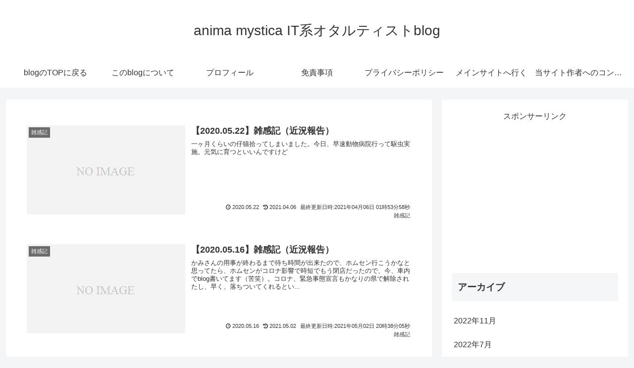

--- FILE ---
content_type: text/html; charset=utf-8
request_url: https://www.google.com/recaptcha/api2/aframe
body_size: 266
content:
<!DOCTYPE HTML><html><head><meta http-equiv="content-type" content="text/html; charset=UTF-8"></head><body><script nonce="90-WmarSyejKi4TkERxaMw">/** Anti-fraud and anti-abuse applications only. See google.com/recaptcha */ try{var clients={'sodar':'https://pagead2.googlesyndication.com/pagead/sodar?'};window.addEventListener("message",function(a){try{if(a.source===window.parent){var b=JSON.parse(a.data);var c=clients[b['id']];if(c){var d=document.createElement('img');d.src=c+b['params']+'&rc='+(localStorage.getItem("rc::a")?sessionStorage.getItem("rc::b"):"");window.document.body.appendChild(d);sessionStorage.setItem("rc::e",parseInt(sessionStorage.getItem("rc::e")||0)+1);localStorage.setItem("rc::h",'1769195975707');}}}catch(b){}});window.parent.postMessage("_grecaptcha_ready", "*");}catch(b){}</script></body></html>

--- FILE ---
content_type: text/javascript
request_url: https://anima-mystica.net/php/adcp/adcpscript.js
body_size: 2637
content:
var _0x409b=['visibilitychange','qmQJp','rwsZj','tagName','KUEgt','nodeValue','17OvhsMY','pTZEq','XVzQu','location','activeElement','mouseover','prototype','Hbege','6|5|1|2|0|4|3','googlesyn','ssdvh','IFRAME','return\x20/\x22\x20+\x20this\x20+\x20\x22/','mouseout','rObSV','getElementsByTagName','haUYu','823uiFZiQ','KFISM','split','https://anima-mystica.net/php/adcp/adcpsenddata.php','XQJvy','unknown','133254PCeRvA','plpr','src','googleads.g.doubleclick.net','sendBeacon','1142445VCJcvv',',Size=','kQTMF','^([^\x20]+(\x20+[^\x20]+)+)+[^\x20]}','VXDKu','googleads','intf','CYXoq','voTnj','6IMcZCT','blur','apply','lPhFQ','height','JmfPe','UKHVi','event','3|1|0|4|2|6|5|7','gent','adsenseclick-','push','91546inWeha','srcElement','addEventListener','1STXyBB','getNamedItem','attachEvent','length','Unit=','iframe','80485gtoxaK','target','NxSEU','oxJET','width','indexOf','trg','nnQdE','focus','QtQYa','1190159nHcVES','3535230sxsAHD','test','653OYmIDC','QvmaP','constructor','oehUf','btcej','plp','ift','append','0|1|6|4|5|3|2','load','OfgDY','XzbfA'];var _0x47f8b9=_0x28cd;function _0x28cd(_0x5374c7,_0x3b0b0d){return _0x28cd=function(_0x5bced0,_0x122288){_0x5bced0=_0x5bced0-0x1bd;var _0x1b3010=_0x409b[_0x5bced0];return _0x1b3010;},_0x28cd(_0x5374c7,_0x3b0b0d);}(function(_0x2d06bd,_0x36f458){var _0x278daa=_0x28cd;while(!![]){try{var _0x13faf8=parseInt(_0x278daa(0x1d1))*-parseInt(_0x278daa(0x1c3))+-parseInt(_0x278daa(0x1bd))*parseInt(_0x278daa(0x1f3))+parseInt(_0x278daa(0x205))*-parseInt(_0x278daa(0x1e6))+-parseInt(_0x278daa(0x1dd))+-parseInt(_0x278daa(0x1c8))+-parseInt(_0x278daa(0x1f0))*-parseInt(_0x278daa(0x1e0))+parseInt(_0x278daa(0x1f1));if(_0x13faf8===_0x36f458)break;else _0x2d06bd['push'](_0x2d06bd['shift']());}catch(_0x4023fe){_0x2d06bd['push'](_0x2d06bd['shift']());}}}(_0x409b,0xbff22));var _0x1b3010=function(){var _0x458948=!![];return function(_0x3448f5,_0xe16c67){var _0x2a1ebb=_0x458948?function(){var _0x48831c=_0x28cd;if(_0xe16c67){var _0x1d0759=_0xe16c67[_0x48831c(0x1d3)](_0x3448f5,arguments);return _0xe16c67=null,_0x1d0759;}}:function(){};return _0x458948=![],_0x2a1ebb;};}(),_0x122288=_0x1b3010(this,function(){var _0x3865fc=_0x28cd,_0x34de63={'haUYu':_0x3865fc(0x211),'lIeWE':_0x3865fc(0x1cb),'qmQJp':function(_0x4647ba){return _0x4647ba();}},_0x25bf33=function(){var _0x46867c=_0x3865fc,_0x3c4aaf=_0x25bf33[_0x46867c(0x1f5)](_0x34de63[_0x46867c(0x215)])()[_0x46867c(0x1f5)](_0x34de63['lIeWE']);return!_0x3c4aaf[_0x46867c(0x1f2)](_0x122288);};return _0x34de63[_0x3865fc(0x200)](_0x25bf33);});_0x122288(),$(window)['on'](_0x47f8b9(0x1fc),function(){var _0x379b8c=_0x47f8b9,_0x5e693f={'QvmaP':function(_0x42fbbd,_0x5a3762){return _0x42fbbd+_0x5a3762;},'ghQJt':_0x379b8c(0x1d9),'NpXur':function(_0x4fe8ac,_0x599b92){return _0x4fe8ac<_0x599b92;},'rObSV':_0x379b8c(0x20d),'OfgDY':function(_0x1d06a5,_0x136dee){return _0x1d06a5===_0x136dee;},'CYXoq':function(_0xd59243,_0xf17b55){return _0xd59243+_0xf17b55;},'oehUf':_0x379b8c(0x1db),'QtQYa':_0x379b8c(0x1e4),'XQJvy':function(_0x1fa28e,_0x1d6f5c){return _0x1fa28e===_0x1d6f5c;},'URaEi':_0x379b8c(0x210),'bJQLf':_0x379b8c(0x1fb),'pTZEq':_0x379b8c(0x1ea),'Hbege':'height','XVzQu':function(_0x262ac7,_0x1dd302){return _0x262ac7>_0x1dd302;},'KUEgt':'googlesyndication.com','ssdvh':function(_0x37580f,_0x4fabde){return _0x37580f+_0x4fabde;},'btcej':_0x379b8c(0x1c2),'lPhFQ':function(_0x25e427,_0x23f075){return _0x25e427+_0x23f075;},'nnQdE':'adsenseclick-Unit=unknown,Size=','oxJET':_0x379b8c(0x1c6),'pldWr':'key','VXDKu':_0x379b8c(0x1d2),'KFISM':_0x379b8c(0x1e5),'voTnj':_0x379b8c(0x20e),'rwsZj':function(_0x232a7c,_0x353d04){return _0x232a7c>_0x353d04;},'XzbfA':_0x379b8c(0x1cd),'JmfPe':'aswift_','NxSEU':function(_0x4c0086,_0x117960,_0x993131,_0x182dea){return _0x4c0086(_0x117960,_0x993131,_0x182dea);},'UKHVi':function(_0x364cc8,_0x9d5e72,_0x5a5400,_0x4cd840){return _0x364cc8(_0x9d5e72,_0x5a5400,_0x4cd840);},'HfuyA':_0x379b8c(0x212),'kQTMF':_0x379b8c(0x1ff)};addevt=function(_0x341e7c,_0x509037,_0x5633b6){var _0x4acb4b=_0x379b8c;_0x5633b6[_0x4acb4b(0x1e2)]?(evtsyuon=_0x5e693f[_0x4acb4b(0x1f4)]('on',_0x341e7c),_0x5633b6['attachEvent'](evtsyuon,_0x509037)):_0x5633b6[_0x4acb4b(0x1df)](_0x341e7c,_0x509037,![]);},msovr=function(_0xcdf2ca){var _0x46b4c7=_0x379b8c,_0x4ae74e=_0x5e693f['ghQJt'][_0x46b4c7(0x1bf)]('|'),_0x1abc05=0x0;while(!![]){switch(_0x4ae74e[_0x1abc05++]){case'0':dae&&(dae['tagName']===_0x46b4c7(0x210)&&(_0x2349ff[_0x46b4c7(0x1ce)]&&(_0x178cf9=!![])));continue;case'1':dae=document[_0x46b4c7(0x209)];continue;case'2':_0x178cf9&&_0x2349ff[_0x46b4c7(0x1ce)][_0x46b4c7(0x1ee)]();continue;case'3':_0x178cf9=![];continue;case'4':;continue;case'5':_0x2349ff[_0x46b4c7(0x1da)]=_0x2349ff[_0x46b4c7(0x1ec)](_0xcdf2ca);continue;case'6':;continue;case'7':_0x2349ff[_0x46b4c7(0x1f8)]=_0xcdf2ca;continue;}break;}},msout=function(){var _0x55703c=_0x379b8c;_0x2349ff['gent']=null,_0x2349ff[_0x55703c(0x1f8)]=null;},blrwnd=function(_0xedb150){var _0xbd29e4=_0x379b8c;!_0x2349ff[_0xbd29e4(0x1f9)]&&(_0x2349ff[_0xbd29e4(0x1f9)]=null);flg2=![],flg3=!![];if(_0x2349ff[_0xbd29e4(0x1f8)]){var _0x134fec='',_0x420c72='',_0x1b7e98=_0x2349ff[_0xbd29e4(0x1c4)][_0xbd29e4(0x1e3)],_0x17e6c6;for(_0x17e6c6=0x0;_0x5e693f['NpXur'](_0x17e6c6,_0x1b7e98);_0x17e6c6++){var _0x2a4408=_0x5e693f[_0xbd29e4(0x213)][_0xbd29e4(0x1bf)]('|'),_0x1870a7=0x0;while(!![]){switch(_0x2a4408[_0x1870a7++]){case'0':;continue;case'1':;continue;case'2':_0x5e693f[_0xbd29e4(0x1fd)](_0x2349ff[_0xbd29e4(0x1c4)][_0x17e6c6]['id'],_0x2349ff[_0xbd29e4(0x1da)]['id'])&&(flg4=!![]);continue;case'3':;continue;case'4':flg4&&(_0x134fec=_0x5e693f[_0xbd29e4(0x1f4)](_0x2349ff[_0xbd29e4(0x1c4)][_0x17e6c6]['width'],_0x2349ff[_0xbd29e4(0x1c4)][_0x17e6c6][_0xbd29e4(0x1d5)]),_0x420c72=_0x5e693f[_0xbd29e4(0x1cf)](_0x5e693f[_0xbd29e4(0x1f6)],_0x5e693f[_0xbd29e4(0x1ef)])+(_0x17e6c6+0x1)+_0xbd29e4(0x1c9)+_0x134fec,flg2=!![],flg3=![]);continue;case'5':_0x2349ff[_0xbd29e4(0x1c4)][_0x17e6c6][_0xbd29e4(0x1c5)]&&(_0x2349ff['gent']['src']&&(_0x5e693f[_0xbd29e4(0x1fd)](_0x2349ff[_0xbd29e4(0x1c4)][_0x17e6c6][_0xbd29e4(0x1c5)],_0x2349ff['gent'][_0xbd29e4(0x1c5)])&&(flg4=!![])));continue;case'6':flg4=![];continue;}break;}};}if(flg3){flg5=![],dae=document[_0xbd29e4(0x209)];dae&&(dae['tagName']&&(_0x5e693f[_0xbd29e4(0x1c1)](dae[_0xbd29e4(0x202)],_0x5e693f['URaEi'])&&(flg5=!![])));;if(flg5){var _0xea7585=_0x5e693f['bJQLf'][_0xbd29e4(0x1bf)]('|'),_0x2e4956=0x0;while(!![]){switch(_0xea7585[_0x2e4956++]){case'0':var _0xf87ab4=dae['attributes'],_0x1d4d13=_0xf87ab4[_0xbd29e4(0x1e1)]('src'),_0x33fcd8=_0xf87ab4[_0xbd29e4(0x1e1)](_0x5e693f[_0xbd29e4(0x206)]),_0x4887c2=_0xf87ab4[_0xbd29e4(0x1e1)](_0x5e693f[_0xbd29e4(0x20c)]),_0x241c1a,_0x27b938,_0x5dbc52=![];continue;case'1':_0x1d4d13&&(_0x5e693f[_0xbd29e4(0x207)](_0x1d4d13['nodeValue']['indexOf'](_0x5e693f[_0xbd29e4(0x203)]),-0x1)&&(_0x5dbc52=!![]));continue;case'2':;continue;case'3':_0x5dbc52&&(_0x241c1a=_0x5e693f[_0xbd29e4(0x1cf)](_0x5e693f[_0xbd29e4(0x1cf)](_0x5e693f[_0xbd29e4(0x20f)](_0x33fcd8,_0x4887c2)+_0x33fcd8[_0xbd29e4(0x204)],'x'),_0x4887c2[_0xbd29e4(0x204)])+_0x5e693f[_0xbd29e4(0x1f7)],_0x420c72=_0x5e693f[_0xbd29e4(0x1d4)](_0x5e693f[_0xbd29e4(0x1ed)],_0x241c1a),flg2=!![]);continue;case'4':_0x1d4d13&&(_0x5e693f[_0xbd29e4(0x207)](_0x1d4d13[_0xbd29e4(0x204)][_0xbd29e4(0x1eb)](_0x5e693f[_0xbd29e4(0x1e9)]),-0x1)&&(_0x5dbc52=!![]));continue;case'5':;continue;case'6':;continue;}break;}};};if(flg2){const _0x52b325=new FormData();_0x52b325[_0xbd29e4(0x1fa)](_0x5e693f['pldWr'],_0x420c72),navigator[_0xbd29e4(0x1c7)](_0xbd29e4(0x1c0),_0x52b325),sndflg=!![];};};var _0x261d14;_0x261d14=function(){return this;},_0x261d14[_0x379b8c(0x20b)]={'adcpid':null,'plpr':[],'intf':null,'plp':null,'gent':null,'trg':function(_0x2af920){var _0x2ccd67=_0x379b8c;return window[_0x2ccd67(0x1d8)]?window[_0x2ccd67(0x1d8)][_0x2ccd67(0x1de)]:_0x2af920[_0x2ccd67(0x1e7)];}};var _0x2349ff;_0x2349ff=new _0x261d14(),addevt(_0x5e693f[_0x379b8c(0x1cc)],blrwnd,window);var _0x5a0f63=document[_0x379b8c(0x214)](_0x5e693f[_0x379b8c(0x1be)]),_0x1eba0f=_0x5a0f63[_0x379b8c(0x1e3)],_0x178cf9;for(var _0xbd4c6a=0x0;_0x5e693f['NpXur'](_0xbd4c6a,_0x1eba0f);_0xbd4c6a++){_0x178cf9=![],_0x5e693f[_0x379b8c(0x207)](_0x5a0f63[_0xbd4c6a][_0x379b8c(0x1c5)][_0x379b8c(0x1eb)](_0x5e693f[_0x379b8c(0x1d0)]),-0x1)&&(_0x178cf9=!![]),_0x5e693f[_0x379b8c(0x201)](_0x5a0f63[_0xbd4c6a]['src'][_0x379b8c(0x1eb)](_0x5e693f[_0x379b8c(0x1fe)]),-0x1)&&(_0x178cf9=!![]),_0x5a0f63[_0xbd4c6a]['id']&&_0x5a0f63[_0xbd4c6a]['id'][_0x379b8c(0x1eb)](_0x5e693f[_0x379b8c(0x1d6)])>-0x1&&(_0x178cf9=!![]),_0x178cf9&&(_0x2349ff['plpr'][_0x379b8c(0x1dc)](_0x5a0f63[_0xbd4c6a]),_0x5e693f[_0x379b8c(0x1e8)](addevt,_0x379b8c(0x20a),msovr,_0x5a0f63[_0xbd4c6a]),_0x5e693f[_0x379b8c(0x1d7)](addevt,_0x5e693f['HfuyA'],msout,_0x5a0f63[_0xbd4c6a]),addevt(_0x379b8c(0x1d2),blrwnd,_0x5a0f63[_0xbd4c6a]));};document[_0x379b8c(0x1df)](_0x5e693f[_0x379b8c(0x1ca)],_0x2bf5c0),sndflg=![];function _0x2bf5c0(){var _0x1a186e=_0x379b8c;sndflg==!![]&&(sndflg=![],document[_0x1a186e(0x208)]['reload']());};});

--- FILE ---
content_type: text/plain
request_url: https://www.google-analytics.com/j/collect?v=1&_v=j102&a=1803111825&t=pageview&_s=1&dl=https%3A%2F%2Fanima-mystica.net%2Famblog%2Fpage%2F3%2F&ul=en-us%40posix&dt=anima%20mystica%20IT%E7%B3%BB%E3%82%AA%E3%82%BF%E3%83%AB%E3%83%86%E3%82%A3%E3%82%B9%E3%83%88blog%20-%20Part%203&sr=1280x720&vp=1280x720&_u=IEBAAEABAAAAACAAI~&jid=2107966929&gjid=1716880608&cid=1440540495.1769195974&tid=UA-141575132-1&_gid=1981352658.1769195974&_r=1&_slc=1&z=1734722755
body_size: -451
content:
2,cG-5YNLJMQLZW

--- FILE ---
content_type: application/x-javascript
request_url: https://anima-mystica.net/thk_analytics/thk/track.php?LT=0&RF=&UR=https%3A%2F%2Fanima-mystica.net%2Famblog%2Fpage%2F3%2F&TI=anima%20mystica%20IT%E7%B3%BB%E3%82%AA%E3%82%BF%E3%83%AB%E3%83%86%E3%82%A3%E3%82%B9%E3%83%88blog%20-%20Part%203&SW=1280&SH=720&SC=24&CC=true&s=88
body_size: -193
content:
Table 'thk_database.thk_log_202601' doesn't exist